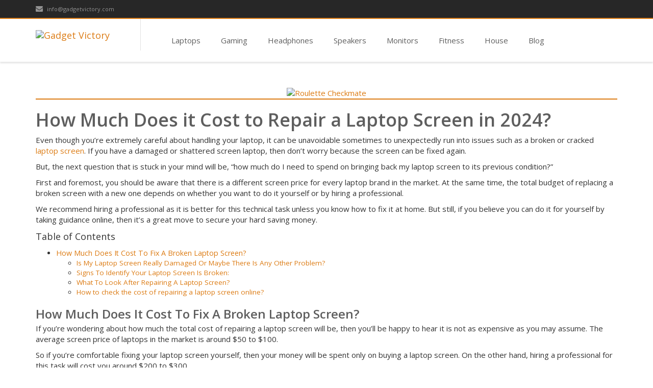

--- FILE ---
content_type: text/html
request_url: http://gadgetvictory.com/how-much-does-it-cost-to-repair-a-laptop-screen/index.htm
body_size: 57257
content:
<!DOCTYPE html><html lang="en-US"><head>

<!-- Global site tag (gtag.js) - Google Analytics -->
<script async src="https://www.googletagmanager.com/gtag/js?id=G-LMSQPRZ0TV"></script>
<script>
  window.dataLayer = window.dataLayer || [];
  function gtag(){dataLayer.push(arguments);}
  gtag('js', new Date());

  gtag('config', 'G-LMSQPRZ0TV');
</script>

<meta charset="UTF-8">
 
 
 
  
  


 

<meta name="robots" content="index, follow, max-image-preview:large, max-snippet:-1, max-video-preview:-1">

<title>How Much Does it Cost to Repair a Laptop Screen in 2024? | Gadget Victory</title>
 
<meta property="og:locale" content="en_US">
<meta property="og:type" content="article">
<meta property="og:title" content="How Much Does it Cost to Repair a Laptop Screen in 2024? | Gadget Victory">
<meta property="og:description" content="Even though you’re extremely careful about handling your laptop, it can be unavoidable sometimes to unexpectedly run into issues such as a broken or cracked laptop screen. If you have a damaged or shattered screen laptop, then don’t worry because the screen can be fixed again. But, the next question that is stuck in your ... Read more">
<meta property="og:url" content="http://www.gadgetvictory.com/how-much-does-it-cost-to-repair-a-laptop-screen/">
<meta property="og:site_name" content="Gadget Victory">
 
 


<meta name="twitter:data1" content="Richard David">
<meta name="twitter:label1" content="Est. reading time">
<meta name="twitter:data1" content="5 minutes">
 


 
 
 
<script>
			window._wpemojiSettings = {"baseUrl":"https:\/\/s.w.org\/images\/core\/emoji\/13.0.1\/72x72\/","ext":".png","svgUrl":"https:\/\/s.w.org\/images\/core\/emoji\/13.0.1\/svg\/","svgExt":".svg","source":{"concatemoji":"http:\/\/www.gadgetvictory.com\/wp-includes\/js\/wp-emoji-release.min.js?ver=5.7.2"}};
			!function(e,a,t){var n,r,o,i=a.createElement("canvas"),p=i.getContext&&i.getContext("2d");function s(e,t){var a=String.fromCharCode;p.clearRect(0,0,i.width,i.height),p.fillText(a.apply(this,e),0,0);e=i.toDataURL();return p.clearRect(0,0,i.width,i.height),p.fillText(a.apply(this,t),0,0),e===i.toDataURL()}function c(e){var t=a.createElement("script");t.src=e,t.defer=t.type="text/javascript",a.getElementsByTagName("head")[0].appendChild(t)}for(o=Array("flag","emoji"),t.supports={everything:!0,everythingExceptFlag:!0},r=0;r<o.length;r++)t.supports[o[r]]=function(e){if(!p||!p.fillText)return!1;switch(p.textBaseline="top",p.font="600 32px Arial",e){case"flag":return s([127987,65039,8205,9895,65039],[127987,65039,8203,9895,65039])?!1:!s([55356,56826,55356,56819],[55356,56826,8203,55356,56819])&&!s([55356,57332,56128,56423,56128,56418,56128,56421,56128,56430,56128,56423,56128,56447],[55356,57332,8203,56128,56423,8203,56128,56418,8203,56128,56421,8203,56128,56430,8203,56128,56423,8203,56128,56447]);case"emoji":return!s([55357,56424,8205,55356,57212],[55357,56424,8203,55356,57212])}return!1}(o[r]),t.supports.everything=t.supports.everything&&t.supports[o[r]],"flag"!==o[r]&&(t.supports.everythingExceptFlag=t.supports.everythingExceptFlag&&t.supports[o[r]]);t.supports.everythingExceptFlag=t.supports.everythingExceptFlag&&!t.supports.flag,t.DOMReady=!1,t.readyCallback=function(){t.DOMReady=!0},t.supports.everything||(n=function(){t.readyCallback()},a.addEventListener?(a.addEventListener("DOMContentLoaded",n,!1),e.addEventListener("load",n,!1)):(e.attachEvent("onload",n),a.attachEvent("onreadystatechange",function(){"complete"===a.readyState&&t.readyCallback()})),(n=t.source||{}).concatemoji?c(n.concatemoji):n.wpemoji&&n.twemoji&&(c(n.twemoji),c(n.wpemoji)))}(window,document,window._wpemojiSettings);
		</script>
<style>
img.wp-smiley,
img.emoji {
	display: inline !important;
	border: none !important;
	box-shadow: none !important;
	height: 1em !important;
	width: 1em !important;
	margin: 0 .07em !important;
	vertical-align: -0.1em !important;
	background: none !important;
	padding: 0 !important;
}
</style>
<link rel="stylesheet" id="wp-block-library-css" href="../wp-includes/css/dist/block-library/style.min.css?ver=5.7.2" media="all">
<link rel="stylesheet" id="wp-components-css" href="../wp-includes/css/dist/components/style.min.css?ver=5.7.2" media="all">
<link rel="stylesheet" id="wp-block-editor-css" href="../wp-includes/css/dist/block-editor/style.min.css?ver=5.7.2" media="all">
<link rel="stylesheet" id="wp-nux-css" href="../wp-includes/css/dist/nux/style.min.css?ver=5.7.2" media="all">
<link rel="stylesheet" id="wp-editor-css" href="../wp-includes/css/dist/editor/style.min.css?ver=5.7.2" media="all">
<link rel="stylesheet" id="i2-pros-cons-block-style-css-css" href="../wp-content/plugins/i2-pro-cons/dist/blocks.editor.build.css?ver=1.3.1" media="all">
<style id="i2-pros-cons-block-style-css-inline-css">
 .i2-pros-cons-main-wrapper .i2pctitle{text-align: center!important;} .i2-pros-cons-main-wrapper .i2pctitle{color: #ffffff!important;} .i2-pros-cons-main-wrapper .i2pctitle{background-color: #00bf08!important;} .i2-pros-cons-wrapper .i2-cons-title,.i2-pros-cons-wrapper .i2-pros-title{color: #ffffff!important;}.i2-pros-cons-wrapper .i2-pros-title {background-color: #00bf08 !important;} .i2-pros-cons-wrapper .i2-cons-title{background-color: #bf000a!important;} .i2-pros-cons-wrapper .section ul li i{top: 8px!important;} .i2-pros-cons-wrapper .i2-pros  ul li i{color: #00bf08!important;} .i2-pros-cons-wrapper .i2-cons ul li i{color: #bf000a!important;} .i2-pros-cons-main-wrapper .i2-button-wrapper a{color: #ffffff!important;} .i2-pros-cons-main-wrapper .i2-button-wrapper a{background-color: #00bf08; border-color:#00bf08;} .i2-pros-cons-main-wrapper .i2-button-wrapper a:hover{background-color: #bf000a; border-color:#bf000a;}
</style>
<link rel="stylesheet" id="i2-pros-and-cons-custom-fonts-icons-style-css" href="../wp-content/plugins/i2-pro-cons/dist/fonts/styles.css?ver=1.3.1" media="all">
<link rel="stylesheet" id="azonpress_media_button-css" href="../wp-content/plugins/azonpress/public/css/media_button.css?ver=5.7.2" media="all">
<link rel="stylesheet" id="ez-icomoon-css" href="../wp-content/plugins/easy-table-of-contents/vendor/icomoon/style.min.css?ver=2.0.17" media="all">
<link rel="stylesheet" id="ez-toc-css" href="../wp-content/plugins/easy-table-of-contents/assets/css/screen.min.css?ver=2.0.17" media="all">
<style id="ez-toc-inline-css">
div#ez-toc-container p.ez-toc-title {font-size: 120%;}div#ez-toc-container p.ez-toc-title {font-weight: 500;}div#ez-toc-container ul li {font-size: 95%;}
</style>
<link rel="stylesheet" id="generate-comments-css" href="../wp-content/themes/generatepress/assets/css/components/comments.min.css?ver=3.0.4" media="all">
<link rel="stylesheet" id="generate-widget-areas-css" href="../wp-content/themes/generatepress/assets/css/components/widget-areas.min.css?ver=3.0.4" media="all">
<link rel="stylesheet" id="generate-style-css" href="../wp-content/themes/generatepress/assets/css/main.min.css?ver=3.0.4" media="all">
<style id="generate-style-inline-css">
body{background-color:#f7f8f9;color:#0a0a0a;}a{color:#d88415;}a:hover, a:focus, a:active{color:#b2800a;}.grid-container{max-width:1475px;}.wp-block-group__inner-container{max-width:1475px;margin-left:auto;margin-right:auto;}.site-header .header-image{width:230px;}.generate-back-to-top{font-size:20px;border-radius:3px;position:fixed;bottom:30px;right:30px;line-height:40px;width:40px;text-align:center;z-index:10;transition:opacity 300ms ease-in-out;}.navigation-search{position:absolute;left:-99999px;pointer-events:none;visibility:hidden;z-index:20;width:100%;top:0;transition:opacity 100ms ease-in-out;opacity:0;}.navigation-search.nav-search-active{left:0;right:0;pointer-events:auto;visibility:visible;opacity:1;}.navigation-search input[type="search"]{outline:0;border:0;vertical-align:bottom;line-height:1;opacity:0.9;width:100%;z-index:20;border-radius:0;-webkit-appearance:none;height:60px;}.navigation-search input::-ms-clear{display:none;width:0;height:0;}.navigation-search input::-ms-reveal{display:none;width:0;height:0;}.navigation-search input::-webkit-search-decoration, .navigation-search input::-webkit-search-cancel-button, .navigation-search input::-webkit-search-results-button, .navigation-search input::-webkit-search-results-decoration{display:none;}.gen-sidebar-nav .navigation-search{top:auto;bottom:0;}body, button, input, select, textarea{font-family:-apple-system, system-ui, BlinkMacSystemFont, "Segoe UI", Helvetica, Arial, sans-serif, "Apple Color Emoji", "Segoe UI Emoji", "Segoe UI Symbol";}body{line-height:1.5;}.entry-content > [class*="wp-block-"]:not(:last-child){margin-bottom:1.5em;}.main-navigation .main-nav ul ul li a{font-size:14px;}.sidebar .widget, .footer-widgets .widget{font-size:17px;}@media (max-width:768px){h1{font-size:31px;}h2{font-size:27px;}h3{font-size:24px;}h4{font-size:22px;}h5{font-size:19px;}}.top-bar{background-color:#636363;color:#ffffff;}.top-bar a{color:#ffffff;}.top-bar a:hover{color:#303030;}.site-header{background-color:#ffffff;}.main-title a,.main-title a:hover{color:#222222;}.site-description{color:#757575;}.mobile-menu-control-wrapper .menu-toggle,.mobile-menu-control-wrapper .menu-toggle:hover,.mobile-menu-control-wrapper .menu-toggle:focus,.has-inline-mobile-toggle #site-navigation.toggled{background-color:rgba(0, 0, 0, 0.02);}.main-navigation,.main-navigation ul ul{background-color:#ffffff;}.main-navigation .main-nav ul li a,.menu-toggle, .main-navigation .menu-bar-items{color:#515151;}.main-navigation .main-nav ul li:hover > a,.main-navigation .main-nav ul li:focus > a, .main-navigation .main-nav ul li.sfHover > a, .main-navigation .menu-bar-item:hover > a, .main-navigation .menu-bar-item.sfHover > a{color:#7a8896;background-color:#ffffff;}button.menu-toggle:hover,button.menu-toggle:focus{color:#515151;}.main-navigation .main-nav ul li[class*="current-menu-"] > a{color:#ffffff;background-color:#ffffff;}.main-navigation .main-nav ul li[class*="current-menu-"] > a:hover,.main-navigation .main-nav ul li[class*="current-menu-"].sfHover > a{color:#ffffff;background-color:#ffffff;}.navigation-search input[type="search"],.navigation-search input[type="search"]:active, .navigation-search input[type="search"]:focus, .main-navigation .main-nav ul li.search-item.active > a, .main-navigation .menu-bar-items .search-item.active > a{color:#7a8896;background-color:#ffffff;}.main-navigation ul ul{background-color:#eaeaea;}.main-navigation .main-nav ul ul li a{color:#515151;}.main-navigation .main-nav ul ul li:hover > a,.main-navigation .main-nav ul ul li:focus > a,.main-navigation .main-nav ul ul li.sfHover > a{color:#7a8896;background-color:#eaeaea;}.main-navigation .main-nav ul ul li[class*="current-menu-"] > a{color:#fcd9d6;background-color:#eaeaea;}.main-navigation .main-nav ul ul li[class*="current-menu-"] > a:hover,.main-navigation .main-nav ul ul li[class*="current-menu-"].sfHover > a{color:#fcd9d6;background-color:#eaeaea;}.separate-containers .inside-article, .separate-containers .comments-area, .separate-containers .page-header, .one-container .container, .separate-containers .paging-navigation, .inside-page-header{background-color:#ffffff;}.entry-title a{color:#0a0a0a;}.entry-title a:hover{color:#55555e;}.entry-meta{color:#595959;}.sidebar .widget{background-color:#ffffff;}.footer-widgets{background-color:#ffffff;}.footer-widgets .widget-title{color:#000000;}.site-info{color:#ffffff;background-color:#55555e;}.site-info a{color:#ffffff;}.site-info a:hover{color:#d3d3d3;}.footer-bar .widget_nav_menu .current-menu-item a{color:#d3d3d3;}input[type="text"],input[type="email"],input[type="url"],input[type="password"],input[type="search"],input[type="tel"],input[type="number"],textarea,select{color:#666666;background-color:#fafafa;border-color:#cccccc;}input[type="text"]:focus,input[type="email"]:focus,input[type="url"]:focus,input[type="password"]:focus,input[type="search"]:focus,input[type="tel"]:focus,input[type="number"]:focus,textarea:focus,select:focus{color:#666666;background-color:#ffffff;border-color:#bfbfbf;}button,html input[type="button"],input[type="reset"],input[type="submit"],a.button,a.wp-block-button__link:not(.has-background){color:#ffffff;background-color:#55555e;}button:hover,html input[type="button"]:hover,input[type="reset"]:hover,input[type="submit"]:hover,a.button:hover,button:focus,html input[type="button"]:focus,input[type="reset"]:focus,input[type="submit"]:focus,a.button:focus,a.wp-block-button__link:not(.has-background):active,a.wp-block-button__link:not(.has-background):focus,a.wp-block-button__link:not(.has-background):hover{color:#ffffff;background-color:#3f4047;}a.generate-back-to-top{background-color:rgba( 0,0,0,0.4 );color:#ffffff;}a.generate-back-to-top:hover,a.generate-back-to-top:focus{background-color:rgba( 0,0,0,0.6 );color:#ffffff;}@media (max-width:768px){.main-navigation .menu-bar-item:hover > a, .main-navigation .menu-bar-item.sfHover > a{background:none;color:#515151;}}.nav-below-header .main-navigation .inside-navigation.grid-container, .nav-above-header .main-navigation .inside-navigation.grid-container{padding:0px 20px 0px 20px;}.site-main .wp-block-group__inner-container{padding:40px;}.separate-containers .paging-navigation{padding-top:20px;padding-bottom:20px;}.entry-content .alignwide, body:not(.no-sidebar) .entry-content .alignfull{margin-left:-40px;width:calc(100% + 80px);max-width:calc(100% + 80px);}.rtl .menu-item-has-children .dropdown-menu-toggle{padding-left:20px;}.rtl .main-navigation .main-nav ul li.menu-item-has-children > a{padding-right:20px;}@media (max-width:768px){.separate-containers .inside-article, .separate-containers .comments-area, .separate-containers .page-header, .separate-containers .paging-navigation, .one-container .site-content, .inside-page-header{padding:30px;}.site-main .wp-block-group__inner-container{padding:30px;}.inside-top-bar{padding-right:30px;padding-left:30px;}.inside-header{padding-right:30px;padding-left:30px;}.widget-area .widget{padding-top:30px;padding-right:30px;padding-bottom:30px;padding-left:30px;}.footer-widgets-container{padding-top:30px;padding-right:30px;padding-bottom:30px;padding-left:30px;}.inside-site-info{padding-right:30px;padding-left:30px;}.entry-content .alignwide, body:not(.no-sidebar) .entry-content .alignfull{margin-left:-30px;width:calc(100% + 60px);max-width:calc(100% + 60px);}.one-container .site-main .paging-navigation{margin-bottom:20px;}}/* End cached CSS */.is-right-sidebar{width:30%;}.is-left-sidebar{width:30%;}.site-content .content-area{width:100%;}@media (max-width:768px){.main-navigation .menu-toggle,.sidebar-nav-mobile:not(#sticky-placeholder){display:block;}.main-navigation ul,.gen-sidebar-nav,.main-navigation:not(.slideout-navigation):not(.toggled) .main-nav > ul,.has-inline-mobile-toggle #site-navigation .inside-navigation > *:not(.navigation-search):not(.main-nav){display:none;}.nav-align-right .inside-navigation,.nav-align-center .inside-navigation{justify-content:space-between;}.has-inline-mobile-toggle .mobile-menu-control-wrapper{display:flex;flex-wrap:wrap;}.has-inline-mobile-toggle .inside-header{flex-direction:row;text-align:left;flex-wrap:wrap;}.has-inline-mobile-toggle .header-widget,.has-inline-mobile-toggle #site-navigation{flex-basis:100%;}.nav-float-left .has-inline-mobile-toggle #site-navigation{order:10;}}
.elementor-template-full-width .site-content{display:block;}
</style>
<link rel="stylesheet" id="tablepress-default-css" href="../wp-content/tablepress-combined.min.css?ver=12" media="all">
<link rel="stylesheet" id="tablepress-responsive-tables-css" href="../wp-content/plugins/tablepress-responsive-tables/css/tablepress-responsive.min.css?ver=1.8" media="all">
<link rel="stylesheet" id="elementor-icons-css" href="../wp-content/plugins/elementor/assets/lib/eicons/css/elementor-icons.min.css?ver=5.12.0" media="all">
<link rel="stylesheet" id="elementor-frontend-legacy-css" href="../wp-content/plugins/elementor/assets/css/frontend-legacy.min.css?ver=3.4.2" media="all">
<link rel="stylesheet" id="elementor-frontend-css" href="../wp-content/plugins/elementor/assets/css/frontend.min.css?ver=3.4.2" media="all">
<style id="elementor-frontend-inline-css">
@font-face{font-family:eicons;src:url(../wp-content/plugins/elementor/assets/lib/eicons/fonts/eicons.eot);src:url(../wp-content/plugins/elementor/assets/lib/eicons/fonts/eicons.eot) format("embedded-opentype"),url(../wp-content/plugins/elementor/assets/lib/eicons/fonts/eicons.woff2) format("woff2"),url(../wp-content/plugins/elementor/assets/lib/eicons/fonts/eicons.woff) format("woff"),url(../wp-content/plugins/elementor/assets/lib/eicons/fonts/eicons.ttf) format("truetype"),url(../wp-content/plugins/elementor/assets/lib/eicons/fonts/eicons.svg) format("svg");font-weight:400;font-style:normal}
</style>
<link rel="stylesheet" id="elementor-post-13661-css" href="../wp-content/uploads/elementor/css/post-13661.css?ver=1629409673" media="all">
<link rel="stylesheet" id="elementor-global-css" href="../wp-content/uploads/elementor/css/global.css?ver=1629409673" media="all">
<link rel="stylesheet" id="elementor-post-18183-css" href="../wp-content/uploads/elementor/css/post-18183.css?ver=1629500870" media="all">
<style id="google-fonts-1-css" media="all">@font-face {
  font-family: 'Barlow';
  font-style: italic;
  font-weight: 100;
  src: url(/fonts.gstatic.com/s/barlow/v5/7cHtv4kjgoGqM7E_CfNY8H0JnQ.ttf) format('truetype');
}
@font-face {
  font-family: 'Barlow';
  font-style: italic;
  font-weight: 200;
  src: url(/fonts.gstatic.com/s/barlow/v5/7cHsv4kjgoGqM7E_CfP04WouvT8.ttf) format('truetype');
}
@font-face {
  font-family: 'Barlow';
  font-style: italic;
  font-weight: 300;
  src: url(/fonts.gstatic.com/s/barlow/v5/7cHsv4kjgoGqM7E_CfOQ4mouvT8.ttf) format('truetype');
}
@font-face {
  font-family: 'Barlow';
  font-style: italic;
  font-weight: 400;
  src: url(/fonts.gstatic.com/s/barlow/v5/7cHrv4kjgoGqM7E_Cfs7wHo.ttf) format('truetype');
}
@font-face {
  font-family: 'Barlow';
  font-style: italic;
  font-weight: 500;
  src: url(/fonts.gstatic.com/s/barlow/v5/7cHsv4kjgoGqM7E_CfPI42ouvT8.ttf) format('truetype');
}
@font-face {
  font-family: 'Barlow';
  font-style: italic;
  font-weight: 600;
  src: url(/fonts.gstatic.com/s/barlow/v5/7cHsv4kjgoGqM7E_CfPk5GouvT8.ttf) format('truetype');
}
@font-face {
  font-family: 'Barlow';
  font-style: italic;
  font-weight: 700;
  src: url(/fonts.gstatic.com/s/barlow/v5/7cHsv4kjgoGqM7E_CfOA5WouvT8.ttf) format('truetype');
}
@font-face {
  font-family: 'Barlow';
  font-style: italic;
  font-weight: 800;
  src: url(/fonts.gstatic.com/s/barlow/v5/7cHsv4kjgoGqM7E_CfOc5mouvT8.ttf) format('truetype');
}
@font-face {
  font-family: 'Barlow';
  font-style: italic;
  font-weight: 900;
  src: url(/fonts.gstatic.com/s/barlow/v5/7cHsv4kjgoGqM7E_CfO452ouvT8.ttf) format('truetype');
}
@font-face {
  font-family: 'Barlow';
  font-style: normal;
  font-weight: 100;
  src: url(/fonts.gstatic.com/s/barlow/v5/7cHrv4kjgoGqM7E3b_s7wHo.ttf) format('truetype');
}
@font-face {
  font-family: 'Barlow';
  font-style: normal;
  font-weight: 200;
  src: url(/fonts.gstatic.com/s/barlow/v5/7cHqv4kjgoGqM7E3w-os51op.ttf) format('truetype');
}
@font-face {
  font-family: 'Barlow';
  font-style: normal;
  font-weight: 300;
  src: url(/fonts.gstatic.com/s/barlow/v5/7cHqv4kjgoGqM7E3p-ks51op.ttf) format('truetype');
}
@font-face {
  font-family: 'Barlow';
  font-style: normal;
  font-weight: 400;
  src: url(/fonts.gstatic.com/s/barlow/v5/7cHpv4kjgoGqM7E_DMs8.ttf) format('truetype');
}
@font-face {
  font-family: 'Barlow';
  font-style: normal;
  font-weight: 500;
  src: url(/fonts.gstatic.com/s/barlow/v5/7cHqv4kjgoGqM7E3_-gs51op.ttf) format('truetype');
}
@font-face {
  font-family: 'Barlow';
  font-style: normal;
  font-weight: 600;
  src: url(/fonts.gstatic.com/s/barlow/v5/7cHqv4kjgoGqM7E30-8s51op.ttf) format('truetype');
}
@font-face {
  font-family: 'Barlow';
  font-style: normal;
  font-weight: 700;
  src: url(/fonts.gstatic.com/s/barlow/v5/7cHqv4kjgoGqM7E3t-4s51op.ttf) format('truetype');
}
@font-face {
  font-family: 'Barlow';
  font-style: normal;
  font-weight: 800;
  src: url(/fonts.gstatic.com/s/barlow/v5/7cHqv4kjgoGqM7E3q-0s51op.ttf) format('truetype');
}
@font-face {
  font-family: 'Barlow';
  font-style: normal;
  font-weight: 900;
  src: url(/fonts.gstatic.com/s/barlow/v5/7cHqv4kjgoGqM7E3j-ws51op.ttf) format('truetype');
}
@font-face {
  font-family: 'Roboto';
  font-style: italic;
  font-weight: 100;
  src: url(/fonts.gstatic.com/s/roboto/v27/KFOiCnqEu92Fr1Mu51QrEzAdKg.ttf) format('truetype');
}
@font-face {
  font-family: 'Roboto';
  font-style: italic;
  font-weight: 300;
  src: url(/fonts.gstatic.com/s/roboto/v27/KFOjCnqEu92Fr1Mu51TjASc6CsE.ttf) format('truetype');
}
@font-face {
  font-family: 'Roboto';
  font-style: italic;
  font-weight: 400;
  src: url(/fonts.gstatic.com/s/roboto/v27/KFOkCnqEu92Fr1Mu51xIIzc.ttf) format('truetype');
}
@font-face {
  font-family: 'Roboto';
  font-style: italic;
  font-weight: 500;
  src: url(/fonts.gstatic.com/s/roboto/v27/KFOjCnqEu92Fr1Mu51S7ACc6CsE.ttf) format('truetype');
}
@font-face {
  font-family: 'Roboto';
  font-style: italic;
  font-weight: 700;
  src: url(/fonts.gstatic.com/s/roboto/v27/KFOjCnqEu92Fr1Mu51TzBic6CsE.ttf) format('truetype');
}
@font-face {
  font-family: 'Roboto';
  font-style: italic;
  font-weight: 900;
  src: url(/fonts.gstatic.com/s/roboto/v27/KFOjCnqEu92Fr1Mu51TLBCc6CsE.ttf) format('truetype');
}
@font-face {
  font-family: 'Roboto';
  font-style: normal;
  font-weight: 100;
  src: url(/fonts.gstatic.com/s/roboto/v27/KFOkCnqEu92Fr1MmgVxIIzc.ttf) format('truetype');
}
@font-face {
  font-family: 'Roboto';
  font-style: normal;
  font-weight: 300;
  src: url(/fonts.gstatic.com/s/roboto/v27/KFOlCnqEu92Fr1MmSU5fBBc9.ttf) format('truetype');
}
@font-face {
  font-family: 'Roboto';
  font-style: normal;
  font-weight: 400;
  src: url(/fonts.gstatic.com/s/roboto/v27/KFOmCnqEu92Fr1Mu4mxP.ttf) format('truetype');
}
@font-face {
  font-family: 'Roboto';
  font-style: normal;
  font-weight: 500;
  src: url(/fonts.gstatic.com/s/roboto/v27/KFOlCnqEu92Fr1MmEU9fBBc9.ttf) format('truetype');
}
@font-face {
  font-family: 'Roboto';
  font-style: normal;
  font-weight: 700;
  src: url(/fonts.gstatic.com/s/roboto/v27/KFOlCnqEu92Fr1MmWUlfBBc9.ttf) format('truetype');
}
@font-face {
  font-family: 'Roboto';
  font-style: normal;
  font-weight: 900;
  src: url(/fonts.gstatic.com/s/roboto/v27/KFOlCnqEu92Fr1MmYUtfBBc9.ttf) format('truetype');
}
@font-face {
  font-family: 'Roboto Slab';
  font-style: normal;
  font-weight: 100;
  src: url(/fonts.gstatic.com/s/robotoslab/v13/BngbUXZYTXPIvIBgJJSb6s3BzlRRfKOFbvjojIWmb2Rm.ttf) format('truetype');
}
@font-face {
  font-family: 'Roboto Slab';
  font-style: normal;
  font-weight: 200;
  src: url(/fonts.gstatic.com/s/robotoslab/v13/BngbUXZYTXPIvIBgJJSb6s3BzlRRfKOFbvjoDISmb2Rm.ttf) format('truetype');
}
@font-face {
  font-family: 'Roboto Slab';
  font-style: normal;
  font-weight: 300;
  src: url(/fonts.gstatic.com/s/robotoslab/v13/BngbUXZYTXPIvIBgJJSb6s3BzlRRfKOFbvjo0oSmb2Rm.ttf) format('truetype');
}
@font-face {
  font-family: 'Roboto Slab';
  font-style: normal;
  font-weight: 400;
  src: url(/fonts.gstatic.com/s/robotoslab/v13/BngbUXZYTXPIvIBgJJSb6s3BzlRRfKOFbvjojISmb2Rm.ttf) format('truetype');
}
@font-face {
  font-family: 'Roboto Slab';
  font-style: normal;
  font-weight: 500;
  src: url(/fonts.gstatic.com/s/robotoslab/v13/BngbUXZYTXPIvIBgJJSb6s3BzlRRfKOFbvjovoSmb2Rm.ttf) format('truetype');
}
@font-face {
  font-family: 'Roboto Slab';
  font-style: normal;
  font-weight: 600;
  src: url(/fonts.gstatic.com/s/robotoslab/v13/BngbUXZYTXPIvIBgJJSb6s3BzlRRfKOFbvjoUoOmb2Rm.ttf) format('truetype');
}
@font-face {
  font-family: 'Roboto Slab';
  font-style: normal;
  font-weight: 700;
  src: url(/fonts.gstatic.com/s/robotoslab/v13/BngbUXZYTXPIvIBgJJSb6s3BzlRRfKOFbvjoa4Omb2Rm.ttf) format('truetype');
}
@font-face {
  font-family: 'Roboto Slab';
  font-style: normal;
  font-weight: 800;
  src: url(/fonts.gstatic.com/s/robotoslab/v13/BngbUXZYTXPIvIBgJJSb6s3BzlRRfKOFbvjoDIOmb2Rm.ttf) format('truetype');
}
@font-face {
  font-family: 'Roboto Slab';
  font-style: normal;
  font-weight: 900;
  src: url(/fonts.gstatic.com/s/robotoslab/v13/BngbUXZYTXPIvIBgJJSb6s3BzlRRfKOFbvjoJYOmb2Rm.ttf) format('truetype');
}
</style>
   
 

 
 
 
<meta name="viewport" content="width=device-width, initial-scale=1"> 
 
 
 
<style id="wp-custom-css">
			.azp_comp_thead,.azp_comp_mobile_thead {
    display: none !important;
}		</style>
  
 
  
 


  
 
 
  

<link rel="shortcut icon" href="/favicon.ico">

<!-- Stylesheets -->
<link rel="stylesheet" href="/css/animate.css">
<link rel="stylesheet" href="/css/bootstrap.css">
<link rel="stylesheet" href="/css/font-awesome.min.css">
<link rel="stylesheet" href="/css/prettyPhoto.css">
<link rel="stylesheet" href="/css/smoothness/jquery-ui-1.10.4.custom.min.css">
<link rel="stylesheet" href="/rs-plugin/css/settings.css">
<link rel="stylesheet" href="/css/theme.css">
<link rel="stylesheet" href="/css/colors/orange.css">
<link rel="stylesheet" href="/css/responsive.css">
<link rel="stylesheet" href="http://fonts.googleapis.com/css?family=Open+Sans:400italic,600italic,400,600,700">

<!-- Javascripts --> 
<script type="text/javascript" src="/js/jquery-1.11.0.min.js"></script> 
<script type="text/javascript" src="/js/bootstrap.min.js"></script> 
<script type="text/javascript" src="/js/bootstrap-hover-dropdown.min.js"></script>
<script type="text/javascript" src="/js/jquery.parallax-1.1.3.js"></script>
<script type="text/javascript" src="/js/jquery.nicescroll.js"></script>  
<script type="text/javascript" src="/js/jquery.prettyPhoto.js"></script> 
<script type="text/javascript" src="/js/jquery-ui-1.10.4.custom.min.js"></script> 
<script type="text/javascript" src="/js/jquery.forms.js"></script> 
<script type="text/javascript" src="/js/jquery.sticky.js"></script> 
<script type="text/javascript" src="/js/waypoints.min.js"></script> 
<script type="text/javascript" src="/js/jquery.isotope.min.js"></script> 
<script type="text/javascript" src="/rs-plugin/js/jquery.themepunch.tools.min.js"></script> 
<script type="text/javascript" src="/rs-plugin/js/jquery.themepunch.revolution.min.js"></script> 
<script type="text/javascript" src="/js/custom.js"></script> 
<!-- HTML5 Shim and Respond.js IE8 support of HTML5 elements and media queries -->
<!-- WARNING: Respond.js doesn't work if you view the page via file:// -->
<!--[if lt IE 9]>
      <script src="https://oss.maxcdn.com/libs/html5shiv/3.7.0/html5shiv.js"></script>
      <script src="https://oss.maxcdn.com/libs/respond.js/1.3.0/respond.min.js"></script>
    <![endif]-->

</head>
<body class="post-template-default single single-post postid-18183 single-format-standard wp-custom-logo wp-embed-responsive no-sidebar nav-float-right separate-containers nav-search-enabled header-aligned-left dropdown-hover elementor-default elementor-kit-13661 elementor-page elementor-page-18183" itemtype="https://schema.org/Blog" itemscope="">
 

<!-- Top header -->
<div id="top-header">
  <div class="container">
    <div class="row">
      <div class="col-xs-6">
        <div class="th-text pull-left">
          <div class="th-item"> <a href="mailto:info@gadgetvictory.com"><i class="fa fa-envelope"></i> info@gadgetvictory.com </a></div>
        </div>
      </div>
      <div class="col-xs-6">
        <div class="th-text pull-right">
        </div>
      </div>
    </div>
  </div>
</div>

<!-- Header -->
<header>
  <!-- Navigation -->
  <div class="navbar yamm navbar-default" id="sticky">
    <div class="container">
      <div class="navbar-header">
        <button type="button" data-toggle="collapse" data-target="#navbar-collapse-grid" class="navbar-toggle"> <span class="icon-bar"></span> <span class="icon-bar"></span> <span class="icon-bar"></span> </button>
        <a href="/index.htm" class="navbar-brand">
        <!-- Logo -->
        <div id="logo"> <img id="default-logo" src="/images/logo.png" alt="Gadget Victory" style="height:44px;"> <img id="retina-logo" src="/images/logo-retina.png" alt="Gadget Victory" style="height:44px;"> </div>
		</a>
	  </div>
      <div id="navbar-collapse-grid" class="navbar-collapse collapse">
        <ul class="nav navbar-nav">
<!--          <li> <a href="/index.htm">Home</a></li> -->
		  <li> <a href="/category/laptops/index.htm">Laptops</a></li>
		  <li> <a href="/category/gaming/index.htm">Gaming</a></li>
		  <li> <a href="/category/headphones/index.htm">Headphones</a></li>
		  <li> <a href="/category/speakers/index.htm">Speakers</a></li>
          <li> <a href="/category/monitors/index.htm">Monitors</a></li>
		  <li> <a href="/category/fitness/index.htm">Fitness</a></li>
          <li> <a href="/category/home-improvement/index.htm">House</a></li>
<!--          <li> <a href="/category/cameras/index.htm">Cameras</a></li>
          <li> <a href="/category/hunting/index.htm">Hunting</a></li>
		  <li> <a href="/category/projectors/index.htm">Projectors</a></li>
		  <li> <a href="/category/routers/index.htm">Routers</a></li> -->
		  <li> <a href="/category/blog/index.htm">Blog</a></li>
        </ul>
      </div>
    </div>
  </div>
</header>

<div class="container mt50">
  <div class="row"> 
    
    <!-- Main Content -->
    <section>
      <div class="container">
        <div class="row">

<div align="center">
<script type="text/javascript">
//store the quotations in arrays
var images = [],
index = 0;
images[0] = "<a href = 'http://www.roulettecheckmate.com/?guid=770B4290674A4ADEAE67F2E86EE15B34' target='_blank'><img src='/images/banner1.png' alt='Roulette Checkmate'></a>";
images[1] = "<a href = 'http://www.monitor.tips/?guid=15C15304D7EE4F18A0DC051561030C46' target='_blank'><img src='/images//banner2.png' alt='Monitor Tips'></a>";
index = Math.floor(Math.random() * images.length);
document.write(images[index]);
</script>
</div>



<div id="page" class="site grid-container container hfeed">
<div id="content" class="site-content">
<div id="primary" class="content-area">
<main id="main" class="site-main">
<article id="post-18183" class="post-18183 post type-post status-publish format-standard hentry category-blog category-laptops" itemtype="https://schema.org/CreativeWork" itemscope="">
<div class="inside-article">
<header class="entry-header">
<h1 class="entry-title" itemprop="headline">How Much Does it Cost to Repair a Laptop Screen in 2024?</h1>  
</header>
<div class="entry-content" itemprop="text">
<div data-elementor-type="wp-post" data-elementor-id="18183" class="elementor elementor-18183" data-elementor-settings="[]">
<div class="elementor-inner">
<div class="elementor-section-wrap">
<section class="elementor-section elementor-top-section elementor-element elementor-element-10b83b80 elementor-section-boxed elementor-section-height-default elementor-section-height-default" data-id="10b83b80" data-element_type="section">
<div class="elementor-container elementor-column-gap-default">
<div class="elementor-row">
<div class="elementor-column elementor-col-50 elementor-top-column elementor-element elementor-element-27319350" data-id="27319350" data-element_type="column">
<div class="elementor-column-wrap elementor-element-populated">
<div class="elementor-widget-wrap">
<div class="elementor-element elementor-element-67f28857 elementor-widget elementor-widget-text-editor" data-id="67f28857" data-element_type="widget" data-widget_type="text-editor.default">
<div class="elementor-widget-container">
<div class="elementor-text-editor elementor-clearfix">
<p><span style="font-weight: 400;">Even though you’re extremely careful about handling your laptop, </span><span style="font-weight: 400;">i</span><span style="font-weight: 400;">t can be unavoidable sometimes to unexpectedly run into issues such as a broken or cracked <a href="https://www.pcworld.com/article/2920235/dont-panic-how-to-fix-5-common-pc-emergencies.html">laptop screen</a>. If you have a damaged or shattered screen laptop, then don’t worry because the screen can be fixed again.</span></p><p><span style="font-weight: 400;">But, the next question that is stuck in your mind will be, “how much do I need to spend on bringing back my laptop screen to its previous condition?”</span></p><p><span style="font-weight: 400;">First and foremost, you should be aware that there is a different screen price for every laptop brand in the market. At the same time, the total budget of replacing a broken screen with a new one depends on whether you want to do it yourself or by hiring a professional.</span></p><p><span style="font-weight: 400;">We recommend hiring a professional as it is better for this technical task unless you know how to fix it at home. But still, if you believe you can do it for yourself by taking guidance online, then it’s a great move to secure your hard saving money.</span></p> </div>
</div>
</div>
<div class="elementor-element elementor-element-56acb6bb elementor-widget elementor-widget-heading" data-id="56acb6bb" data-element_type="widget" data-widget_type="heading.default">
<div class="elementor-widget-container">
<div id="ez-toc-container" class="ez-toc-v2_0_17 counter-hierarchy counter-decimal ez-toc-grey">
<div class="ez-toc-title-container">
<p class="ez-toc-title">Table of Contents</p>
<span class="ez-toc-title-toggle"><a class="ez-toc-pull-right ez-toc-btn ez-toc-btn-xs ez-toc-btn-default ez-toc-toggle" style="display: none;"><i class="ez-toc-glyphicon ez-toc-icon-toggle"></i></a></span></div>
<nav><ul class="ez-toc-list ez-toc-list-level-1"><li class="ez-toc-page-1 ez-toc-heading-level-2"><a class="ez-toc-link ez-toc-heading-1" href="#How_Much_Does_It_Cost_To_Fix_A_Broken_Laptop_Screen" title="How Much Does It Cost To Fix A Broken Laptop Screen?">How Much Does It Cost To Fix A Broken Laptop Screen?</a><ul class="ez-toc-list-level-3"><li class="ez-toc-heading-level-3"><a class="ez-toc-link ez-toc-heading-2" href="#Is_My_Laptop_Screen_Really_Damaged_Or_Maybe_There_Is_Any_Other_Problem" title="Is My Laptop Screen Really Damaged Or Maybe There Is Any Other Problem?">Is My Laptop Screen Really Damaged Or Maybe There Is Any Other Problem?</a></li><li class="ez-toc-page-1 ez-toc-heading-level-3"><a class="ez-toc-link ez-toc-heading-3" href="#Signs_To_Identify_Your_Laptop_Screen_Is_Broken" title="Signs To Identify Your Laptop Screen Is Broken:">Signs To Identify Your Laptop Screen Is Broken:</a></li><li class="ez-toc-page-1 ez-toc-heading-level-3"><a class="ez-toc-link ez-toc-heading-4" href="#What_To_Look_After_Repairing_A_Laptop_Screen" title="What To Look After Repairing A Laptop Screen?">What To Look After Repairing A Laptop Screen?</a></li><li class="ez-toc-page-1 ez-toc-heading-level-3"><a class="ez-toc-link ez-toc-heading-5" href="#How_to_check_the_cost_of_repairing_a_laptop_screen_online" title="How to check the cost of repairing a laptop screen online?">How to check the cost of repairing a laptop screen online?</a></li></ul></li></ul></nav></div>
<h2 class="elementor-heading-title elementor-size-default"><span class="ez-toc-section" id="How_Much_Does_It_Cost_To_Fix_A_Broken_Laptop_Screen"></span>How Much Does It Cost To Fix A Broken Laptop Screen?<span class="ez-toc-section-end"></span></h2> </div>
</div>
<div class="elementor-element elementor-element-6c90e43e elementor-widget elementor-widget-text-editor" data-id="6c90e43e" data-element_type="widget" data-widget_type="text-editor.default">
<div class="elementor-widget-container">
<div class="elementor-text-editor elementor-clearfix">
<p><span style="font-weight: 400;">If you’re wondering about how much the total cost of repairing a laptop screen will be, then you’ll be happy to hear it is not as expensive as you may assume. The average screen price of laptops in the market is around $50 to $100.</span></p><p><span style="font-weight: 400;">So if you’re comfortable fixing your laptop screen yourself, then your money will be spent only on buying a laptop screen. On the other hand, hiring a professional for this task will cost you around $200 to $300.</span></p> </div>
</div>
</div>
<div class="elementor-element elementor-element-28c37011 elementor-widget elementor-widget-text-editor" data-id="28c37011" data-element_type="widget" data-widget_type="text-editor.default">
<div class="elementor-widget-container">
<div class="elementor-text-editor elementor-clearfix">
<p>Want to learn how to repair a laptop? <a href="https://a820f6t6klfvdn16k9viw7bh4l.hop.clickbank.net/?tid=THEGADGETDECK" rel="“nofollow”" data-wplink-edit="true">Check this out now!</a></p> </div>
</div>
</div>
<div class="elementor-element elementor-element-202126a elementor-widget elementor-widget-text-editor" data-id="202126a" data-element_type="widget" data-widget_type="text-editor.default">
<div class="elementor-widget-container">
<div class="elementor-text-editor elementor-clearfix">
<p>Read More: <a class="row-title" href="../how-to-know-if-a-processor-is-failing-and-how-to-fix-it/index.htm" aria-label="“How to Know If A Processor Is Failing And How To Fix It?” (Edit)">How to Know If A Processor Is Failing And How To Fix It?</a></p>  </div>
</div>
</div>
<div class="elementor-element elementor-element-26741ca elementor-widget elementor-widget-heading" data-id="26741ca" data-element_type="widget" data-widget_type="heading.default">
<div class="elementor-widget-container">
<h3 class="elementor-heading-title elementor-size-default"><span class="ez-toc-section" id="Is_My_Laptop_Screen_Really_Damaged_Or_Maybe_There_Is_Any_Other_Problem"></span>Is My Laptop Screen Really Damaged Or Maybe There Is Any Other Problem?<span class="ez-toc-section-end"></span></h3> </div>
</div>
<div class="elementor-element elementor-element-19c1920b elementor-widget elementor-widget-text-editor" data-id="19c1920b" data-element_type="widget" data-widget_type="text-editor.default">
<div class="elementor-widget-container">
<div class="elementor-text-editor elementor-clearfix">
<p><span style="font-weight: 400;">People mistakenly think that their screen is damaged and needs a replacement by seeing some dark streaks and lines on a laptop screen. They spent their hard-earned money repairing the screen but later got depressed knowing that the issue was something else not really with the laptop screen.</span></p><p><span style="font-weight: 400;">That’s why we included this critical topic in this article to avoid wasting your valuable time and money on the wrong issue. Let’s get straight into it.</span></p><p><span style="font-weight: 400;">If you’re experiencing black smudges, lines, blurry displays on your computer screen, then hold on, don’t assume straightway it is a problem with the screen. The problem might be from the graphic card of your laptop.</span></p><p><span style="font-weight: 400;">To verify this, you need an HDMI cable and an external LCD/LED screen. Attach your HDMI with your laptop and then connect it with the LCD/LED.</span></p><p><span style="font-weight: 400;">If the display was the same as you have seen on your laptop screen, then the issue is with your computer graphic card. However, if you see a crystal clear display on an external LED/LCD screen, there is a problem with your laptop screen.</span></p> </div>
</div>
</div>
<div class="elementor-element elementor-element-0e99f36 elementor-widget elementor-widget-text-editor" data-id="0e99f36" data-element_type="widget" data-widget_type="text-editor.default">
<div class="elementor-widget-container">
<div class="elementor-text-editor elementor-clearfix">
<p>Want to learn how to repair a laptop? <a href="https://a820f6t6klfvdn16k9viw7bh4l.hop.clickbank.net/?tid=THEGADGETDECK" rel="“nofollow”" data-wplink-edit="true">Check this out now!</a></p> </div>
</div>
</div>
<div class="elementor-element elementor-element-344bb755 elementor-widget elementor-widget-heading" data-id="344bb755" data-element_type="widget" data-widget_type="heading.default">
<div class="elementor-widget-container">
<h3 class="elementor-heading-title elementor-size-default"><span class="ez-toc-section" id="Signs_To_Identify_Your_Laptop_Screen_Is_Broken"></span>Signs To Identify Your Laptop Screen Is Broken:<span class="ez-toc-section-end"></span></h3> </div>
</div>
<div class="elementor-element elementor-element-5b557a0a elementor-widget elementor-widget-text-editor" data-id="5b557a0a" data-element_type="widget" data-widget_type="text-editor.default">
<div class="elementor-widget-container">
<div class="elementor-text-editor elementor-clearfix">
<p><span style="font-weight: 400;">Here are some indications that help you verify your laptop screen is broken.</span></p><p><b>Evidence of physical damage on the screen.</b><span style="font-weight: 400;"> In this case, your screen will have dark splotches such as ink or broken glass, the size of the damage increases over time.</span></p><p><b>Screen malfunction indicating disease</b><span style="font-weight: 400;">. This indication occurs without the appearance of physical injury. Screen malfunction can happen when you experience a blank screen, correction lines, and distorted images on the display of your laptop screen.</span></p><p><b>Non-display of content from the screen</b><span style="font-weight: 400;">. This may occur when you connect the laptop to an external monitor; it works well but shows nothing on its own.</span></p><p><b>A loose or disconnected display</b><span style="font-weight: 400;"> is an essential indication that your laptop screen is damaged.</span></p> </div>
</div>
</div>
<div class="elementor-element elementor-element-dc9a318 elementor-widget elementor-widget-text-editor" data-id="dc9a318" data-element_type="widget" data-widget_type="text-editor.default">
<div class="elementor-widget-container">
<div class="elementor-text-editor elementor-clearfix">
<p>Read More: <a href="../how-to-fix-a-cracked-laptop-screen-without-replacing-it/index.htm">How to Fix a Cracked Laptop Screen Without Replacing It</a></p> </div>
</div>
</div>
<div class="elementor-element elementor-element-76fd69ca elementor-widget elementor-widget-heading" data-id="76fd69ca" data-element_type="widget" data-widget_type="heading.default">
<div class="elementor-widget-container">
<h3 class="elementor-heading-title elementor-size-default"><span class="ez-toc-section" id="What_To_Look_After_Repairing_A_Laptop_Screen"></span>What To Look After Repairing A Laptop Screen?<span class="ez-toc-section-end"></span></h3> </div>
</div>
<div class="elementor-element elementor-element-651a8599 elementor-widget elementor-widget-text-editor" data-id="651a8599" data-element_type="widget" data-widget_type="text-editor.default">
<div class="elementor-widget-container">
<div class="elementor-text-editor elementor-clearfix">
<p><span style="font-weight: 400;">Looking out for issues before paying the technician’s fee is crucial not to get scammed or face future problems. You need to carefully inspect until you ensure everything is up to your expectations. It is utterly important even if you repair it by yourself. You should ensure that:</span></p><ul><li style="font-weight: 400;" aria-level="1"><span style="font-weight: 400;">The display is clear and includes no signs of scratches.</span></li><li style="font-weight: 400;" aria-level="1"><span style="font-weight: 400;">There is no discoloration.</span></li><li style="font-weight: 400;" aria-level="1"><span style="font-weight: 400;">There are no signs of dark streaks and cracks.</span></li><li style="font-weight: 400;" aria-level="1"><span style="font-weight: 400;">There are no former display problems like a blank screen.</span></li><li style="font-weight: 400;" aria-level="1"><span style="font-weight: 400;">Make sure images are correctly displayed.</span></li></ul> </div>
</div>
</div>
<div class="elementor-element elementor-element-63a4d20 elementor-widget elementor-widget-text-editor" data-id="63a4d20" data-element_type="widget" data-widget_type="text-editor.default">
<div class="elementor-widget-container">
<div class="elementor-text-editor elementor-clearfix">
<p>Read More: <a href="../best-laptops-for-programming/index.htm">Best Laptops For programming</a></p> </div>
</div>
</div>
<div class="elementor-element elementor-element-3dc4721 elementor-widget elementor-widget-heading" data-id="3dc4721" data-element_type="widget" data-widget_type="heading.default">
<div class="elementor-widget-container">
<h3 class="elementor-heading-title elementor-size-default"><span class="ez-toc-section" id="How_to_check_the_cost_of_repairing_a_laptop_screen_online"></span>How to check the cost of repairing a laptop screen online?<span class="ez-toc-section-end"></span></h3> </div>
</div>
<div class="elementor-element elementor-element-4666748b elementor-widget elementor-widget-text-editor" data-id="4666748b" data-element_type="widget" data-widget_type="text-editor.default">
<div class="elementor-widget-container">
<div class="elementor-text-editor elementor-clearfix">
<p><span style="font-weight: 400;">Before going to a technician or working by yourself on repairing a laptop screen, you may be in search of knowing the estimated cost so that you can assemble your budget. Luckily, you can verify the details of the price on online sites such as </span><span style="font-weight: 400;">ScreenTek </span><span style="font-weight: 400;">by following these simple steps:</span></p><ul><li style="font-weight: 400;" aria-level="1"><span style="font-weight: 400;">The first and foremost step is to visit the website of </span><a href="https://www.screentek.com/"><span style="font-weight: 400;">ScreenTrek</span></a><span style="font-weight: 400;"> and enter the model details in the given product searching field.</span></li><li style="font-weight: 400;" aria-level="1"><span style="font-weight: 400;">Now camper price your professional gave you to repair your broken screen laptop or the site that shows you. With this, you can get estimates of how much it costs to repair a broken laptop screen.</span></li><li style="font-weight: 400;" aria-level="1"><span style="font-weight: 400;">You will conclude that, on average, the cost will be around $ 40 -200 dollars for sites. However, local experts charge 100-500 dollars.</span></li></ul><p><span style="font-weight: 400;">Now it is all up to you to decide whether you want to hire a professional or repair it yourself at home.</span></p> </div>
</div>
</div>
<div class="elementor-element elementor-element-a40cfdf elementor-align-justify elementor-widget elementor-widget-button" data-id="a40cfdf" data-element_type="widget" data-widget_type="button.default">
<div class="elementor-widget-container">
<div class="elementor-button-wrapper">
<a href="https://a820f6t6klfvdn16k9viw7bh4l.hop.clickbank.net/?tid=THEGADGETDECK" target="_blank" rel="nofollow" class="elementor-button-link elementor-button elementor-size-md" role="button">
<span class="elementor-button-content-wrapper">
<span class="elementor-button-text">Learn How to Repair A Laptop</span>
</span>
</a>
</div>
</div>
</div>
<div class="elementor-element elementor-element-4295555 elementor-widget elementor-widget-text-editor" data-id="4295555" data-element_type="widget" data-widget_type="text-editor.default">
<div class="elementor-widget-container">
<div class="elementor-text-editor elementor-clearfix">
<p>Read More: <a href="../best-laptops-for-engineering-students/index.htm">Best Laptops For Engineering students</a></p> </div>
</div>
</div>
</div>
</div>
</div>
<div class="elementor-column elementor-col-50 elementor-top-column elementor-element elementor-element-4e91b805" data-id="4e91b805" data-element_type="column">
<div class="elementor-column-wrap">
<div class="elementor-widget-wrap">
</div>
</div>
</div>
</div>
</div>
</section>
</div>
</div>
</div>
</div>
<span class="cat-links"><span class="gp-icon icon-categories"><svg viewbox="0 0 512 512" aria-hidden="true" role="img" version="1.1" xmlns="http://www.w3.org/2000/svg" xmlns:xlink="http://www.w3.org/1999/xlink" width="1em" height="1em">
<path d="M0 112c0-26.51 21.49-48 48-48h110.014a48 48 0 0 1 43.592 27.907l12.349 26.791A16 16 0 0 0 228.486 128H464c26.51 0 48 21.49 48 48v224c0 26.51-21.49 48-48 48H48c-26.51 0-48-21.49-48-48V112z" fill-rule="nonzero"></path>
</svg></span><span class="screen-reader-text">Categories </span><a href="../category/blog/index.htm" rel="category tag">&nbsp;Blog</a>, <a href="../category/laptops/index.htm" rel="category tag">&nbsp;Laptops</a></span> <nav id="nav-below" class="post-navigation">
<span class="screen-reader-text">Post navigation</span>
<div class="nav-previous"><span class="gp-icon icon-arrow-left"><svg viewbox="0 0 192 512" xmlns="http://www.w3.org/2000/svg" fill-rule="evenodd" clip-rule="evenodd" stroke-linejoin="round" stroke-miterlimit="1.414">
<path d="M178.425 138.212c0 2.265-1.133 4.813-2.832 6.512L64.276 256.001l111.317 111.277c1.7 1.7 2.832 4.247 2.832 6.513 0 2.265-1.133 4.813-2.832 6.512L161.43 394.46c-1.7 1.7-4.249 2.832-6.514 2.832-2.266 0-4.816-1.133-6.515-2.832L16.407 262.514c-1.699-1.7-2.832-4.248-2.832-6.513 0-2.265 1.133-4.813 2.832-6.512l131.994-131.947c1.7-1.699 4.249-2.831 6.515-2.831 2.265 0 4.815 1.132 6.514 2.831l14.163 14.157c1.7 1.7 2.832 3.965 2.832 6.513z" fill-rule="nonzero"></path>
</svg></span><span class="prev" title="Previous"><a href="../best-chromebooks-with-backlit-keyboard/index.htm" rel="prev">7 Best Chromebooks With Backlit Keyboard 2024</a></span></div><div class="nav-next"><span class="gp-icon icon-arrow-right"><svg viewbox="0 0 192 512" xmlns="http://www.w3.org/2000/svg" fill-rule="evenodd" clip-rule="evenodd" stroke-linejoin="round" stroke-miterlimit="1.414">
<path d="M178.425 256.001c0 2.266-1.133 4.815-2.832 6.515L43.599 394.509c-1.7 1.7-4.248 2.833-6.514 2.833s-4.816-1.133-6.515-2.833l-14.163-14.162c-1.699-1.7-2.832-3.966-2.832-6.515 0-2.266 1.133-4.815 2.832-6.515l111.317-111.316L16.407 144.685c-1.699-1.7-2.832-4.249-2.832-6.515s1.133-4.815 2.832-6.515l14.163-14.162c1.7-1.7 4.249-2.833 6.515-2.833s4.815 1.133 6.514 2.833l131.994 131.993c1.7 1.7 2.832 4.249 2.832 6.515z" fill-rule="nonzero"></path>
</svg></span><span class="next" title="Next"><a href="../how-to-fix-a-cracked-laptop-screen-without-replacing-it/index.htm" rel="next">How to Fix a Cracked Laptop Screen Without Replacing It</a></span></div> </nav>
</footer>
</div>
</article>
 
</main>
</div>
</div>
</div>


        </div>
      </div>
    </section>
  </div>
</div>

<!-- Footer -->
<footer>
  <div class="footer-bottom">
    <div class="container">
	  <div class="row col-xs-12">
		<p>GadgetVictory.com is a participant in the Amazon Services LLC Associates Program, an affiliate advertising program designed to provide a means for sites to earn advertising fees by advertising and linking to Amazon(.com, .co.uk, .ca etc) and any other website that may be affiliated with Amazon Service LLC Associates Program. As an Amazon Associate we earn from qualifying purchases. Amazon and the Amazon logo are trademarks of Amazon.com, Inc, or its affiliates.</p>
		<p>&nbsp;</p>
      </div>
      <div class="row">
        <div class="col-xs-6"> &copy; 2024 GadgetVictory.com  All Rights Reserved </div>
        <div class="col-xs-6 text-right">
          <ul>
            <li><a href="/about/index.htm">About Us</a></li>
            <li><a href="/privacy-policy/index.htm">Privacy</a></li>
          </ul>
        </div>
      </div>
    </div>
  </div>
</footer>

<!-- Go-top Button -->
<div id="go-top"><i class="fa fa-angle-up fa-2x"></i></div>



 <link rel="stylesheet" id="e-animations-css" href="../wp-content/plugins/elementor/assets/lib/animations/animations.min.css?ver=3.4.2" media="all">
<!--[if lte IE 11]>
<script src='http://www.gadgetvictory.com/wp-content/themes/generatepress/assets/js/classList.min.js?ver=3.0.4' id='generate-classlist-js'></script>
<![endif]-->
<script id="generate-main-js-extra">
var generatepressMenu = {"toggleOpenedSubMenus":"1","openSubMenuLabel":"Open Sub-Menu","closeSubMenuLabel":"Close Sub-Menu"};
</script>
<script src="../wp-content/themes/generatepress/assets/js/main.min.js?ver=3.0.4" id="generate-main-js"></script>
 
<script src="../wp-content/themes/generatepress/assets/js/navigation-search.min.js?ver=3.0.4" id="generate-navigation-search-js"></script>
 
<script src="../wp-includes/js/comment-reply.min.js?ver=5.7.2" id="comment-reply-js"></script>
<script src="../wp-includes/js/wp-embed.min.js?ver=5.7.2" id="wp-embed-js"></script>
 
 
<script src="../wp-content/plugins/easy-table-of-contents/vendor/smooth-scroll/jquery.smooth-scroll.min.js?ver=2.2.0" id="jquery-smooth-scroll-js"></script>
<script src="../wp-content/plugins/easy-table-of-contents/vendor/js-cookie/js.cookie.min.js?ver=2.2.1" id="js-cookie-js"></script>
<script src="../wp-content/plugins/easy-table-of-contents/vendor/sticky-kit/jquery.sticky-kit.min.js?ver=1.9.2" id="jquery-sticky-kit-js"></script>
<script id="ez-toc-js-js-extra">
var ezTOC = {"smooth_scroll":"1","visibility_hide_by_default":"1","width":"auto","scroll_offset":"30"};
</script>
<script src="../wp-content/plugins/easy-table-of-contents/assets/js/front.min.js?ver=2.0.17-1617470943" id="ez-toc-js-js"></script>
<script src="../wp-content/plugins/elementor/assets/js/webpack.runtime.min.js?ver=3.4.2" id="elementor-webpack-runtime-js"></script>
<script src="../wp-content/plugins/elementor/assets/js/frontend-modules.min.js?ver=3.4.2" id="elementor-frontend-modules-js"></script>
<script src="../wp-content/plugins/elementor/assets/lib/waypoints/waypoints.min.js?ver=4.0.2" id="elementor-waypoints-js"></script>
<script src="../wp-includes/js/jquery/ui/core.min.js?ver=1.12.1" id="jquery-ui-core-js"></script>
<script src="../wp-content/plugins/elementor/assets/lib/swiper/swiper.min.js?ver=5.3.6" id="swiper-js"></script>
<script src="../wp-content/plugins/elementor/assets/lib/share-link/share-link.min.js?ver=3.4.2" id="share-link-js"></script>
<script src="../wp-content/plugins/elementor/assets/lib/dialog/dialog.min.js?ver=4.8.1" id="elementor-dialog-js"></script>
<script id="elementor-frontend-js-before">
var elementorFrontendConfig = {"environmentMode":{"edit":false,"wpPreview":false,"isScriptDebug":false},"i18n":{"shareOnFacebook":"Share on Facebook","shareOnTwitter":"Share on Twitter","pinIt":"Pin it","download":"Download","downloadImage":"Download image","fullscreen":"Fullscreen","zoom":"Zoom","share":"Share","playVideo":"Play Video","previous":"Previous","next":"Next","close":"Close"},"is_rtl":false,"breakpoints":{"xs":0,"sm":480,"md":768,"lg":1025,"xl":1440,"xxl":1600},"responsive":{"breakpoints":{"mobile":{"label":"Mobile","value":767,"default_value":767,"direction":"max","is_enabled":true},"mobile_extra":{"label":"Mobile Extra","value":880,"default_value":880,"direction":"max","is_enabled":false},"tablet":{"label":"Tablet","value":1024,"default_value":1024,"direction":"max","is_enabled":true},"tablet_extra":{"label":"Tablet Extra","value":1200,"default_value":1200,"direction":"max","is_enabled":false},"laptop":{"label":"Laptop","value":1366,"default_value":1366,"direction":"max","is_enabled":false},"widescreen":{"label":"Widescreen","value":2400,"default_value":2400,"direction":"min","is_enabled":false}}},"version":"3.4.2","is_static":false,"experimentalFeatures":{"e_import_export":true,"landing-pages":true,"elements-color-picker":true,"admin-top-bar":true},"urls":{"assets":"http:\/\/www.gadgetvictory.com\/wp-content\/plugins\/elementor\/assets\/"},"settings":{"page":[],"editorPreferences":[]},"kit":{"active_breakpoints":["viewport_mobile","viewport_tablet"],"global_image_lightbox":"yes","lightbox_enable_counter":"yes","lightbox_enable_fullscreen":"yes","lightbox_enable_zoom":"yes","lightbox_enable_share":"yes","lightbox_title_src":"title","lightbox_description_src":"description"},"post":{"id":18183,"title":"How%20Much%20Does%20it%20Cost%20to%20Repair%20a%20Laptop%20Screen%20in%202021%3F%20%E2%80%93%20The%20Gadget%20Deck","excerpt":"","featuredImage":false}};
</script>
<script src="../wp-content/plugins/elementor/assets/js/frontend.min.js?ver=3.4.2" id="elementor-frontend-js"></script>
<script src="../wp-content/plugins/elementor/assets/js/preloaded-modules.min.js?ver=3.4.2" id="preloaded-modules-js"></script>
 
<script type="text/javascript" data-cfasync="false"></script>
 
<script type="text/javascript" onload="__ezcl.handle(true);" async="" src="../utilcave_com/inc/ezcl.webp.js?cb=4"></script></body></html>

--- FILE ---
content_type: text/javascript
request_url: http://gadgetvictory.com/js/jquery.forms.js
body_size: 406
content:
jQuery(document).ready(function() {
    // Reservation Form
    var reservationform = $('#reservationform');
    var reservationMessages = $('#message');
    $(reservationform).submit(function(e) {
        $(reservationMessages).slideUp(750);
        $(reservationMessages).hide();
        e.preventDefault();
        var formData = $(reservationform).serialize();
        var action = $(this).attr('action');
        $.post(action, $(reservationform).serialize(),
            function(data) {
                if (data.match('success') != null) $('#reservationform .form-group, #reservationform .btn').slideUp('slow');
                if (data.match('success') != null) $('#email').val('');
            }
        ).done(function(response) {
            $(reservationMessages).html(response).slideDown(400);
        })
    });
    // Contact Form
    var contactform = $('#contactform');
    var contactMessages = $('#message');
    $(contactform).submit(function(e) {
        $(contactMessages).slideUp(750);
        $(contactMessages).hide();
        e.preventDefault();
        var formData = $(contactform).serialize();
        var action = $(this).attr('action');
        $.post(action, $(contactform).serialize(),
            function(data) {
                if (data.match('success') != null) $('#contactform .form-group, #contactform .btn').slideUp('slow');
                if (data.match('success') != null) $('#email').val('');
            }
        ).done(function(response) {
            $(contactMessages).html(response).slideDown(400);
        })
    });
});

--- FILE ---
content_type: text/javascript
request_url: http://gadgetvictory.com/utilcave_com/inc/ezcl.webp.js?cb=4
body_size: 672
content:
__ezcl=function(){var a,d=function(k){for(var p,l=k+'=',m=decodeURIComponent(document.cookie),n=m.split(';'),o=0;o<n.length;o++){for(p=n[o];' '===p.charAt(0);)p=p.substring(1);if(0===p.indexOf(l))return p.substring(l.length,p.length)}return''},e=function(){new Image().src=a+'?pvID='+_ezaq.page_view_id+'&dID='+_ezaq.domain_id},f=function(k,l,m){k.addEventListener?k.addEventListener(l,m,!1):k.attachEvent('on'+l,m)},h=function(){f(document.body,'ezCMPComplete',function(){if(('undefined'==typeof document.visibilityState||'prerender'!==document.visibilityState)&&'undefined'!=typeof _ezaq&&_ezaq.hasOwnProperty('page_view_id')){var k=d('ezCMPCookieConsent');if(''!==k)for(var n,l=k.split('|'),m=0;m<l.length&&(n=l[m].split('='),2===n.length);m++){var o=n[0],p=n[1];if('0'===p){'3'===o&&(new Image().src='//g.ezoic.net/cmp/expirecookies');continue}if('undefined'!=typeof cmpCookies&&'undefined'!=typeof cmpCookies[o])for(var q=0;q<cmpCookies[o].length;q++)document.cookie=cmpCookies[o][q]}e()}})};return{init:function(){a='/detroitchicago/cl.gif',('undefined'!=typeof ezJsu&&!0===ezJsu||'undefined'!=typeof _ez_sa&&!0===_ez_sa||'undefined'!=typeof isAmp&&!0===window.isAmp||'undefined'!=typeof ezWp&&!0===ezWp)&&(a='//g.ezoic.net'+a)},handle:function(k){!0===k?e():''===d('ezCMPCookieConsent')?h():e()}}}(),__ezcl.init(),__ezcl.handle();